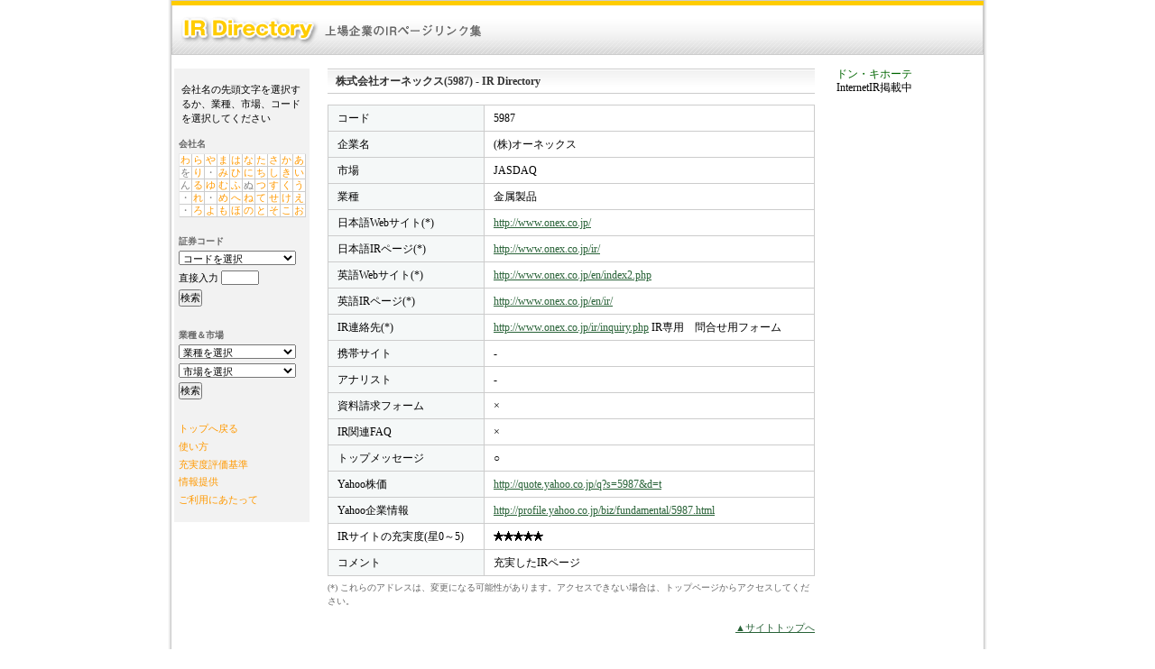

--- FILE ---
content_type: text/html
request_url: http://internetir.jp/irdir/code/5/5987.html
body_size: 3465
content:
<!DOCTYPE html PUBLIC "-//W3C//DTD XHTML 1.0 Transitional//EN" "http://www.w3.org/TR/xhtml1/DTD/xhtml1-transitional.dtd">
<html xmlns="http://www.w3.org/1999/xhtml">
<head>

<meta name="robots" content="index,follow" />

<meta name="description" content="株式会社オーネックスのIR情報リンク集　おすすめ★★★★★" />
<meta name="keywords" content="オーネックス,株式会社オーネックス,5987,IR,directory,IRディレクトリ,ＩＲディレクトリ,リンク集,企業情報,株,投資,株式投資,トレード,オンライン,オンライントレード,インベスターリレーションズ,KeyNetworks,キーネットワークス,評価,アナリスト" />

<meta http-equiv="Content-Type" content="text/html; charset=shift_jis" />
<title>株式会社オーネックス(5987) | IR Directory</title>
<link href="../../css/import.css" rel="stylesheet" type="text/css" />
<script type="text/javascript" src="../../common/js/menu_select.js"></script>

</head>
<body>

<div id="frame">
<div id="container">

<div id="header">
<h3><a href="../../index.html">IR Directory：上場企業のIRページリンク集</a></h3>
</div>

<div id="wrapper">

<!-- ▼▼ サイドバー1 ▼▼ -->
<div id="subMenu">
<p class="howtoUse">会社名の先頭文字を選択するか、業種、市場、コードを選択してください</p>

<form name="MENU">

<div id="companyName">
<h4>会社名</h4>
<table border="0" cellpadding="0" cellspacing="0">
<tr>
<td><a href="list/a_44_wa.html" target="B">わ</a></td>
<td><a href="list/a_39_ra.html" target="B">ら</a></td>
<td><a href="list/a_36_ya.html" target="B">や</a></td>
<td><a href="list/a_31_ma.html" target="B">ま</a></td>
<td><a href="list/a_26_ha.html" target="B">は</a></td>
<td><a href="list/a_21_na.html" target="B">な</a></td>
<td><a href="list/a_16_ta.html" target="B">た</a></td>
<td><a href="list/a_11_sa.html" target="B">さ</a></td>
<td><a href="list/a_06_ka.html" target="B">か</a></td>
<td><a href="list/a_01_a.html" target="B">あ</a></td>
</tr>
<tr>
<td><font color="#808080">を</font></td>
<td><a href="list/a_40_ri.html" target="B">り</a></td>
<td><font color="#808080">・</font></td>
<td><a href="list/a_32_mi.html" target="B">み</a></td>
<td><a href="list/a_27_hi.html" target="B">ひ</a></td>
<td><a href="list/a_22_ni.html" target="B">に</a></td>
<td><a href="list/a_17_ti.html" target="B">ち</a></td>
<td><a href="list/a_12_si.html" target="B">し</a></td>
<td><a href="list/a_07_ki.html" target="B">き</a></td>
<td><a href="list/a_02_i.html" target="B">い</a></td>
</tr>
<tr>
<td><font color="#808080">ん</font></td>
<td><a href="list/a_41_ru.html" target="B">る</a></td>
<td><a href="list/a_37_yu.html" target="B">ゆ</a></td>
<td><a href="list/a_33_mu.html" target="B">む</a></td>
<td><a href="list/a_28_hu.html" target="B">ふ</a></td>
<td><font color="#808080">ぬ</font></td>
<td><a href="list/a_18_tu.html" target="B">つ</a></td>
<td><a href="list/a_13_su.html" target="B">す</a></td>
<td><a href="list/a_08_ku.html" target="B">く</a></td>
<td><a href="list/a_03_u.html" target="B">う</a></td>
</tr>
<tr>
<td><font color="#808080">・</font></td>
<td><a href="list/a_42_re.html" target="B">れ</a></td>
<td><font color="#808080">・</font></td>
<td><a href="list/a_34_me.html" target="B">め</a></td>
<td><a href="list/a_29_he.html" target="B">へ</a></td>
<td><a href="list/a_24_ne.html" target="B">ね</a></td>
<td><a href="list/a_19_te.html" target="B">て</a></td>
<td><a href="list/a_14_se.html" target="B">せ</a></td>
<td><a href="list/a_09_ke.html" target="B">け</a></td>
<td><a href="list/a_04_e.html" target="B">え</a></td>
</tr>
<tr>
<td><font color="#808080">・</font></td>
<td><a href="list/a_43_ro.html" target="B">ろ</a></td>
<td><a href="list/a_38_yo.html" target="B">よ</a></td>
<td><a href="list/a_35_mo.html" target="B">も</a></td>
<td><a href="list/a_30_ho.html" target="B">ほ</a></td>
<td><a href="list/a_25_no.html" target="B">の</a></td>
<td><a href="list/a_20_to.html" target="B">と</a></td>
<td><a href="list/a_15_so.html" target="B">そ</a></td>
<td><a href="list/a_10_ko.html" target="B">こ</a></td>
<td><a href="list/a_05_o.html" target="B">お</a></td>
</tr>
</table>
</div>

<!--証券コードで検索 -->
<div id="code">
<h4>証券コード</h4>
<select name="KODO" size="1" onchange="this.form.KODO_INPUT.value=''">
<option value="X">コードを選択</option>
<option value="c_1000.html">1000 - 1999</option>
<option value="c_2000.html">2000 - 2999</option>
<option value="c_3000.html">3000 - 3999</option>
<option value="c_4000.html">4000 - 4999</option>
<option value="c_5000.html">5000 - 5999</option>
<option value="c_6000.html">6000 - 6999</option>
<option value="c_7000.html">7000 - 7999</option>
<option value="c_8000.html">8000 - 8999</option>
<option value="c_9000.html">9000 - 9999</option>
</select>
<br />
直接入力
<input type="text" size="5" maxlength="4" name="KODO_INPUT" />
<br />
<input type="button" value="検索" onclick="GoToURL_K();" /></div>


<!--業種＆市場で検索 -->
<div id="category">
<h4>業種＆市場</h4>
<select name="GYOSYU" size="1">
<option value="X">業種を選択　</option>
<option value="A">全ての業種</option>
<option value="g_01">水産・農林業</option>
<option value="g_02">鉱業</option>
<option value="g_03">建設業</option>
<option value="g_04">食料品</option>
<option value="g_05">繊維製品</option>
<option value="g_06">パルプ・紙</option>
<option value="g_07">化学</option>
<option value="g_08">医薬品</option>
<option value="g_09">石油・石炭製品</option>
<option value="g_10">ゴム製品</option>
<option value="g_11">ガラス・土石製品</option>
<option value="g_12">鉄鋼</option>
<option value="g_13">非鉄金属</option>
<option value="g_14">金属製品</option>
<option value="g_15">機械</option>
<option value="g_16">電気機器</option>
<option value="g_17">輸送用機器</option>
<option value="g_18">精密機器</option>
<option value="g_19">その他製品</option>
<option value="g_20">電気・ガス業</option>
<option value="g_21">陸運業</option>
<option value="g_22">海運業</option>
<option value="g_23">空運業</option>
<option value="g_24">倉庫・運輸関連業</option>
<option value="g_25">情報・通信業</option>
<option value="g_26">卸売業</option>
<option value="g_27">小売業</option>
<option value="g_28">銀行業</option>
<option value="g_29">証券、商品先物取引業</option>
<option value="g_30">保険業</option>
<option value="g_31">その他金融業</option>
<option value="g_32">不動産業</option>
<option value="g_33">サービス業</option>
<option value="g_34">その他</option>
<option value="g_35">店頭管理</option>
<option value="g_36">監理・整理</option>
</select>

<select name="SHIJYO" size="1">
<option value="X">市場を選択　</option>
<option value="A">全ての市場</option>
<option value="m_t1">東証1部</option>
<option value="m_t2">東証2部</option>
<option value="m_o1">大証1部</option>
<option value="m_o2">大証2部</option>
<option value="m_n1">名証1部</option>
<option value="m_n2">名証2部</option>
<option value="m_ns">名古屋セ</option>
<option value="m_st">札証</option>
<option value="m_sa">札幌ア</option>
<option value="m_fu">福証</option>
<option value="m_fq">福岡Q</option>
<option value="m_te">JASDAQ</option>
<option value="m_mo">マザーズ</option>
<option value="m_hj">ヘラクレス</option>
</select>
<br />
<input type="button" value="検索" onclick="GoToURL_2();" /></div>
</form>

<ul>
<li><a href="../../index.html">トップへ戻る</a></li>
<li><a href="javascript:helpWindow('help.html')">使い方</a></li>
<li><a href="javascript:helpWindow('hyoka.html')">充実度評価基準</a></li>
<li><a href="teikyo.html" target="_blank">情報提供</a></li>
<li><a href="rights.html" target="_blank">ご利用にあたって</a></li>
</ul>
</div>
<!-- ▲▲ サイドバー1 ▲▲ -->


<!-- ▼▼ メイン ▼▼ -->
<div id="main">
<h1>株式会社オーネックス(5987) - IR Directory</h1>
<table border="0" cellpadding="0" cellspacing="0">
    <tr><th>コード</th><td>5987</td></tr>
    <tr><th>企業名</th><td>(株)オーネックス</td></tr>
    <tr><th>市場</th><td>JASDAQ</td></tr>
    <tr><th>業種</th><td>金属製品</td></tr>
    <tr><th>日本語Webサイト(*)</th><td><a href="http://www.onex.co.jp/">http://www.onex.co.jp/</a></td></tr>
    <tr><th>日本語IRページ(*)</th><td><a href="http://www.onex.co.jp/ir/">http://www.onex.co.jp/ir/</a></td></tr>
    <tr><th>英語Webサイト(*)</th><td><a href="http://www.onex.co.jp/en/index2.php">http://www.onex.co.jp/en/index2.php</a></td></tr>
    <tr><th>英語IRページ(*)</th><td><a href="http://www.onex.co.jp/en/ir/">http://www.onex.co.jp/en/ir/</a></td></tr>
    <tr><th>IR連絡先(*)</th><td><a href="http://www.onex.co.jp/ir/inquiry.php">http://www.onex.co.jp/ir/inquiry.php</a> IR専用　問合せ用フォーム</td></tr>
    <tr><th>携帯サイト</th><td>-</td></tr>
    <tr><th>アナリスト</th><td>-</td></tr>
    <tr><th>資料請求フォーム</th><td>×</td></tr>
    <tr><th>IR関連FAQ</th><td>×</td></tr>
    <tr><th>トップメッセージ</th><td>○</td></tr>
    <tr><th>Yahoo株価</th><td><a href="http://quote.yahoo.co.jp/q?s=5987&d=t">http://quote.yahoo.co.jp/q?s=5987&d=t</a></td></tr>
    <tr><th>Yahoo企業情報</th><td><a href="http://profile.yahoo.co.jp/biz/fundamental/5987.html">http://profile.yahoo.co.jp/biz/fundamental/5987.html</a></td></tr>
    <tr><td nowrap>IRサイトの充実度(星0～5)</th><td><IMG SRC="../../s5.gif" BORDER="0"></td></tr>
    <tr><th>コメント</th><td>充実したIRページ</td></tr>
</table>
<p class="attention">(*) これらのアドレスは、変更になる可能性があります。アクセスできない場合は、トップページからアクセスしてください。</p>
<p class="gotoTop"><a href="../../index.html">▲サイトトップへ</a></p>
</div>
<!-- ▲▲ メイン ▲▲ -->


<!-- ▼▼ サイドバー2 ▼▼ -->
<div id="google">
<h3><a href="http://www.internetir.jp/donki/index01.html">ドン・キホーテ</a></h3>
InternetIR掲載中<br />
<br />

<script type="text/javascript">
<!--
google_ad_client = "pub-2717938110062954";
google_alternate_ad_url = "http://www.internetir.jp";
google_ad_width = 160;
google_ad_height = 600;
google_ad_format = "160x600_as";
google_ad_type = "text_image";
google_ad_channel ="";
google_page_url = document.location;
google_color_border = "CCCCCC";
google_color_bg = "FFFFFF";
google_color_link = "000000";
google_color_url = "666666";
google_color_text = "333333";
//-->
</script>
<script type="text/javascript" src="http://pagead2.googlesyndication.com/pagead/show_ads.js">
</script>
</div>
<!-- ▲▲ サイドバー2 ▲▲ -->

<br clear="all" />
</div>


<div id="footer">
<address>情報の掲載・修正等 お問合せは、 IRディレクトリ担当 <a href="mailto:irdirectory@internetir.jp">irdirectory@internetir.jp</a> まで<br />
Copyright&copy; 2001- 2012 Key Networks co., Ltd. All Rights Reserved</address>
</div>
</div>
</div>
</body>
</html>


--- FILE ---
content_type: text/html; charset=utf-8
request_url: https://www.google.com/recaptcha/api2/aframe
body_size: 268
content:
<!DOCTYPE HTML><html><head><meta http-equiv="content-type" content="text/html; charset=UTF-8"></head><body><script nonce="xccRLeJtLPLVFj-klf5qqQ">/** Anti-fraud and anti-abuse applications only. See google.com/recaptcha */ try{var clients={'sodar':'https://pagead2.googlesyndication.com/pagead/sodar?'};window.addEventListener("message",function(a){try{if(a.source===window.parent){var b=JSON.parse(a.data);var c=clients[b['id']];if(c){var d=document.createElement('img');d.src=c+b['params']+'&rc='+(localStorage.getItem("rc::a")?sessionStorage.getItem("rc::b"):"");window.document.body.appendChild(d);sessionStorage.setItem("rc::e",parseInt(sessionStorage.getItem("rc::e")||0)+1);localStorage.setItem("rc::h",'1769376775220');}}}catch(b){}});window.parent.postMessage("_grecaptcha_ready", "*");}catch(b){}</script></body></html>

--- FILE ---
content_type: application/x-javascript
request_url: http://internetir.jp/irdir/common/js/menu_select.js
body_size: 507
content:
// JavaScript Document

function GoToURL_K() {
	
	var pageUrl1 = document.MENU.KODO.value;
	var pageUrl2 = document.MENU.KODO_INPUT.value;
	
	if (pageUrl1 == "X" && pageUrl2.length != 4) {
		alert("辟｡蜉ｹ縺ｪ驕ｸ謚槭〒縺�");
	} else {
		if (pageUrl2.length == 4) {
			document.location.href="../"+pageUrl2.charAt(0)+"/"+pageUrl2+".html";
		} else {
			document.location.href="../../list/"+pageUrl1;
		}
	}

}


function GoToURL_2() {

	var pageUrl1 = document.MENU.GYOSYU.value;
	var pageUrl2 = document.MENU.SHIJYO.value;


	if ((pageUrl1 == "A" || pageUrl1 == "X") && (pageUrl2 == "A" || pageUrl2 == "X")) {
		alert("辟｡蜉ｹ縺ｪ驕ｸ謚槭〒縺�");
	} else {
		if (pageUrl1 == "A" || pageUrl1 == "X") {
			document.location.href="list/"+pageUrl2+".html";
		} else {
			if (pageUrl2 == "A" || pageUrl2 == "X") {
				document.location.href="../../list/"+pageUrl1+".html";
			} else {
				document.location.href="../../list/"+pageUrl1+"_"+pageUrl2+".html";
			}
		}
	}
}

function helpWindow(URL){
	win=window.open(URL,"helpWin","toolbar=no,location=no,status=no,menubar=no,scrollbars=yes,resizable=yes,width=330,height=320");
}

function voi() {}

